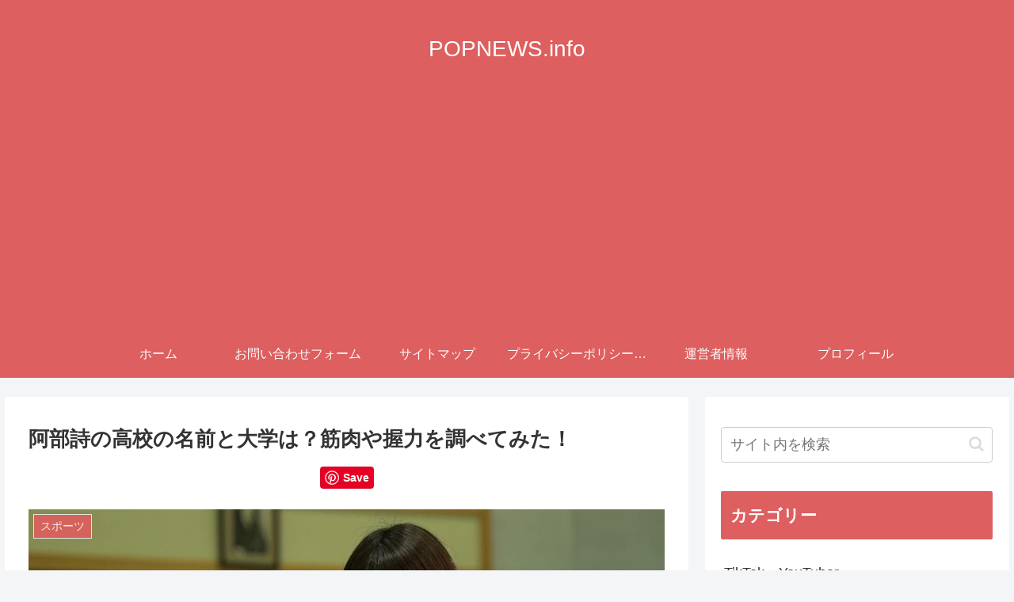

--- FILE ---
content_type: text/html; charset=utf-8
request_url: https://www.google.com/recaptcha/api2/anchor?ar=1&k=6Le1jJwUAAAAAOUrlRv5QkWCC-Lj7uLE6rUfGlD0&co=aHR0cHM6Ly9wb3BuZXdzLmluZm86NDQz&hl=ja&v=PoyoqOPhxBO7pBk68S4YbpHZ&theme=light&size=normal&anchor-ms=20000&execute-ms=30000&cb=uc3d51n3wl8o
body_size: 49443
content:
<!DOCTYPE HTML><html dir="ltr" lang="ja"><head><meta http-equiv="Content-Type" content="text/html; charset=UTF-8">
<meta http-equiv="X-UA-Compatible" content="IE=edge">
<title>reCAPTCHA</title>
<style type="text/css">
/* cyrillic-ext */
@font-face {
  font-family: 'Roboto';
  font-style: normal;
  font-weight: 400;
  font-stretch: 100%;
  src: url(//fonts.gstatic.com/s/roboto/v48/KFO7CnqEu92Fr1ME7kSn66aGLdTylUAMa3GUBHMdazTgWw.woff2) format('woff2');
  unicode-range: U+0460-052F, U+1C80-1C8A, U+20B4, U+2DE0-2DFF, U+A640-A69F, U+FE2E-FE2F;
}
/* cyrillic */
@font-face {
  font-family: 'Roboto';
  font-style: normal;
  font-weight: 400;
  font-stretch: 100%;
  src: url(//fonts.gstatic.com/s/roboto/v48/KFO7CnqEu92Fr1ME7kSn66aGLdTylUAMa3iUBHMdazTgWw.woff2) format('woff2');
  unicode-range: U+0301, U+0400-045F, U+0490-0491, U+04B0-04B1, U+2116;
}
/* greek-ext */
@font-face {
  font-family: 'Roboto';
  font-style: normal;
  font-weight: 400;
  font-stretch: 100%;
  src: url(//fonts.gstatic.com/s/roboto/v48/KFO7CnqEu92Fr1ME7kSn66aGLdTylUAMa3CUBHMdazTgWw.woff2) format('woff2');
  unicode-range: U+1F00-1FFF;
}
/* greek */
@font-face {
  font-family: 'Roboto';
  font-style: normal;
  font-weight: 400;
  font-stretch: 100%;
  src: url(//fonts.gstatic.com/s/roboto/v48/KFO7CnqEu92Fr1ME7kSn66aGLdTylUAMa3-UBHMdazTgWw.woff2) format('woff2');
  unicode-range: U+0370-0377, U+037A-037F, U+0384-038A, U+038C, U+038E-03A1, U+03A3-03FF;
}
/* math */
@font-face {
  font-family: 'Roboto';
  font-style: normal;
  font-weight: 400;
  font-stretch: 100%;
  src: url(//fonts.gstatic.com/s/roboto/v48/KFO7CnqEu92Fr1ME7kSn66aGLdTylUAMawCUBHMdazTgWw.woff2) format('woff2');
  unicode-range: U+0302-0303, U+0305, U+0307-0308, U+0310, U+0312, U+0315, U+031A, U+0326-0327, U+032C, U+032F-0330, U+0332-0333, U+0338, U+033A, U+0346, U+034D, U+0391-03A1, U+03A3-03A9, U+03B1-03C9, U+03D1, U+03D5-03D6, U+03F0-03F1, U+03F4-03F5, U+2016-2017, U+2034-2038, U+203C, U+2040, U+2043, U+2047, U+2050, U+2057, U+205F, U+2070-2071, U+2074-208E, U+2090-209C, U+20D0-20DC, U+20E1, U+20E5-20EF, U+2100-2112, U+2114-2115, U+2117-2121, U+2123-214F, U+2190, U+2192, U+2194-21AE, U+21B0-21E5, U+21F1-21F2, U+21F4-2211, U+2213-2214, U+2216-22FF, U+2308-230B, U+2310, U+2319, U+231C-2321, U+2336-237A, U+237C, U+2395, U+239B-23B7, U+23D0, U+23DC-23E1, U+2474-2475, U+25AF, U+25B3, U+25B7, U+25BD, U+25C1, U+25CA, U+25CC, U+25FB, U+266D-266F, U+27C0-27FF, U+2900-2AFF, U+2B0E-2B11, U+2B30-2B4C, U+2BFE, U+3030, U+FF5B, U+FF5D, U+1D400-1D7FF, U+1EE00-1EEFF;
}
/* symbols */
@font-face {
  font-family: 'Roboto';
  font-style: normal;
  font-weight: 400;
  font-stretch: 100%;
  src: url(//fonts.gstatic.com/s/roboto/v48/KFO7CnqEu92Fr1ME7kSn66aGLdTylUAMaxKUBHMdazTgWw.woff2) format('woff2');
  unicode-range: U+0001-000C, U+000E-001F, U+007F-009F, U+20DD-20E0, U+20E2-20E4, U+2150-218F, U+2190, U+2192, U+2194-2199, U+21AF, U+21E6-21F0, U+21F3, U+2218-2219, U+2299, U+22C4-22C6, U+2300-243F, U+2440-244A, U+2460-24FF, U+25A0-27BF, U+2800-28FF, U+2921-2922, U+2981, U+29BF, U+29EB, U+2B00-2BFF, U+4DC0-4DFF, U+FFF9-FFFB, U+10140-1018E, U+10190-1019C, U+101A0, U+101D0-101FD, U+102E0-102FB, U+10E60-10E7E, U+1D2C0-1D2D3, U+1D2E0-1D37F, U+1F000-1F0FF, U+1F100-1F1AD, U+1F1E6-1F1FF, U+1F30D-1F30F, U+1F315, U+1F31C, U+1F31E, U+1F320-1F32C, U+1F336, U+1F378, U+1F37D, U+1F382, U+1F393-1F39F, U+1F3A7-1F3A8, U+1F3AC-1F3AF, U+1F3C2, U+1F3C4-1F3C6, U+1F3CA-1F3CE, U+1F3D4-1F3E0, U+1F3ED, U+1F3F1-1F3F3, U+1F3F5-1F3F7, U+1F408, U+1F415, U+1F41F, U+1F426, U+1F43F, U+1F441-1F442, U+1F444, U+1F446-1F449, U+1F44C-1F44E, U+1F453, U+1F46A, U+1F47D, U+1F4A3, U+1F4B0, U+1F4B3, U+1F4B9, U+1F4BB, U+1F4BF, U+1F4C8-1F4CB, U+1F4D6, U+1F4DA, U+1F4DF, U+1F4E3-1F4E6, U+1F4EA-1F4ED, U+1F4F7, U+1F4F9-1F4FB, U+1F4FD-1F4FE, U+1F503, U+1F507-1F50B, U+1F50D, U+1F512-1F513, U+1F53E-1F54A, U+1F54F-1F5FA, U+1F610, U+1F650-1F67F, U+1F687, U+1F68D, U+1F691, U+1F694, U+1F698, U+1F6AD, U+1F6B2, U+1F6B9-1F6BA, U+1F6BC, U+1F6C6-1F6CF, U+1F6D3-1F6D7, U+1F6E0-1F6EA, U+1F6F0-1F6F3, U+1F6F7-1F6FC, U+1F700-1F7FF, U+1F800-1F80B, U+1F810-1F847, U+1F850-1F859, U+1F860-1F887, U+1F890-1F8AD, U+1F8B0-1F8BB, U+1F8C0-1F8C1, U+1F900-1F90B, U+1F93B, U+1F946, U+1F984, U+1F996, U+1F9E9, U+1FA00-1FA6F, U+1FA70-1FA7C, U+1FA80-1FA89, U+1FA8F-1FAC6, U+1FACE-1FADC, U+1FADF-1FAE9, U+1FAF0-1FAF8, U+1FB00-1FBFF;
}
/* vietnamese */
@font-face {
  font-family: 'Roboto';
  font-style: normal;
  font-weight: 400;
  font-stretch: 100%;
  src: url(//fonts.gstatic.com/s/roboto/v48/KFO7CnqEu92Fr1ME7kSn66aGLdTylUAMa3OUBHMdazTgWw.woff2) format('woff2');
  unicode-range: U+0102-0103, U+0110-0111, U+0128-0129, U+0168-0169, U+01A0-01A1, U+01AF-01B0, U+0300-0301, U+0303-0304, U+0308-0309, U+0323, U+0329, U+1EA0-1EF9, U+20AB;
}
/* latin-ext */
@font-face {
  font-family: 'Roboto';
  font-style: normal;
  font-weight: 400;
  font-stretch: 100%;
  src: url(//fonts.gstatic.com/s/roboto/v48/KFO7CnqEu92Fr1ME7kSn66aGLdTylUAMa3KUBHMdazTgWw.woff2) format('woff2');
  unicode-range: U+0100-02BA, U+02BD-02C5, U+02C7-02CC, U+02CE-02D7, U+02DD-02FF, U+0304, U+0308, U+0329, U+1D00-1DBF, U+1E00-1E9F, U+1EF2-1EFF, U+2020, U+20A0-20AB, U+20AD-20C0, U+2113, U+2C60-2C7F, U+A720-A7FF;
}
/* latin */
@font-face {
  font-family: 'Roboto';
  font-style: normal;
  font-weight: 400;
  font-stretch: 100%;
  src: url(//fonts.gstatic.com/s/roboto/v48/KFO7CnqEu92Fr1ME7kSn66aGLdTylUAMa3yUBHMdazQ.woff2) format('woff2');
  unicode-range: U+0000-00FF, U+0131, U+0152-0153, U+02BB-02BC, U+02C6, U+02DA, U+02DC, U+0304, U+0308, U+0329, U+2000-206F, U+20AC, U+2122, U+2191, U+2193, U+2212, U+2215, U+FEFF, U+FFFD;
}
/* cyrillic-ext */
@font-face {
  font-family: 'Roboto';
  font-style: normal;
  font-weight: 500;
  font-stretch: 100%;
  src: url(//fonts.gstatic.com/s/roboto/v48/KFO7CnqEu92Fr1ME7kSn66aGLdTylUAMa3GUBHMdazTgWw.woff2) format('woff2');
  unicode-range: U+0460-052F, U+1C80-1C8A, U+20B4, U+2DE0-2DFF, U+A640-A69F, U+FE2E-FE2F;
}
/* cyrillic */
@font-face {
  font-family: 'Roboto';
  font-style: normal;
  font-weight: 500;
  font-stretch: 100%;
  src: url(//fonts.gstatic.com/s/roboto/v48/KFO7CnqEu92Fr1ME7kSn66aGLdTylUAMa3iUBHMdazTgWw.woff2) format('woff2');
  unicode-range: U+0301, U+0400-045F, U+0490-0491, U+04B0-04B1, U+2116;
}
/* greek-ext */
@font-face {
  font-family: 'Roboto';
  font-style: normal;
  font-weight: 500;
  font-stretch: 100%;
  src: url(//fonts.gstatic.com/s/roboto/v48/KFO7CnqEu92Fr1ME7kSn66aGLdTylUAMa3CUBHMdazTgWw.woff2) format('woff2');
  unicode-range: U+1F00-1FFF;
}
/* greek */
@font-face {
  font-family: 'Roboto';
  font-style: normal;
  font-weight: 500;
  font-stretch: 100%;
  src: url(//fonts.gstatic.com/s/roboto/v48/KFO7CnqEu92Fr1ME7kSn66aGLdTylUAMa3-UBHMdazTgWw.woff2) format('woff2');
  unicode-range: U+0370-0377, U+037A-037F, U+0384-038A, U+038C, U+038E-03A1, U+03A3-03FF;
}
/* math */
@font-face {
  font-family: 'Roboto';
  font-style: normal;
  font-weight: 500;
  font-stretch: 100%;
  src: url(//fonts.gstatic.com/s/roboto/v48/KFO7CnqEu92Fr1ME7kSn66aGLdTylUAMawCUBHMdazTgWw.woff2) format('woff2');
  unicode-range: U+0302-0303, U+0305, U+0307-0308, U+0310, U+0312, U+0315, U+031A, U+0326-0327, U+032C, U+032F-0330, U+0332-0333, U+0338, U+033A, U+0346, U+034D, U+0391-03A1, U+03A3-03A9, U+03B1-03C9, U+03D1, U+03D5-03D6, U+03F0-03F1, U+03F4-03F5, U+2016-2017, U+2034-2038, U+203C, U+2040, U+2043, U+2047, U+2050, U+2057, U+205F, U+2070-2071, U+2074-208E, U+2090-209C, U+20D0-20DC, U+20E1, U+20E5-20EF, U+2100-2112, U+2114-2115, U+2117-2121, U+2123-214F, U+2190, U+2192, U+2194-21AE, U+21B0-21E5, U+21F1-21F2, U+21F4-2211, U+2213-2214, U+2216-22FF, U+2308-230B, U+2310, U+2319, U+231C-2321, U+2336-237A, U+237C, U+2395, U+239B-23B7, U+23D0, U+23DC-23E1, U+2474-2475, U+25AF, U+25B3, U+25B7, U+25BD, U+25C1, U+25CA, U+25CC, U+25FB, U+266D-266F, U+27C0-27FF, U+2900-2AFF, U+2B0E-2B11, U+2B30-2B4C, U+2BFE, U+3030, U+FF5B, U+FF5D, U+1D400-1D7FF, U+1EE00-1EEFF;
}
/* symbols */
@font-face {
  font-family: 'Roboto';
  font-style: normal;
  font-weight: 500;
  font-stretch: 100%;
  src: url(//fonts.gstatic.com/s/roboto/v48/KFO7CnqEu92Fr1ME7kSn66aGLdTylUAMaxKUBHMdazTgWw.woff2) format('woff2');
  unicode-range: U+0001-000C, U+000E-001F, U+007F-009F, U+20DD-20E0, U+20E2-20E4, U+2150-218F, U+2190, U+2192, U+2194-2199, U+21AF, U+21E6-21F0, U+21F3, U+2218-2219, U+2299, U+22C4-22C6, U+2300-243F, U+2440-244A, U+2460-24FF, U+25A0-27BF, U+2800-28FF, U+2921-2922, U+2981, U+29BF, U+29EB, U+2B00-2BFF, U+4DC0-4DFF, U+FFF9-FFFB, U+10140-1018E, U+10190-1019C, U+101A0, U+101D0-101FD, U+102E0-102FB, U+10E60-10E7E, U+1D2C0-1D2D3, U+1D2E0-1D37F, U+1F000-1F0FF, U+1F100-1F1AD, U+1F1E6-1F1FF, U+1F30D-1F30F, U+1F315, U+1F31C, U+1F31E, U+1F320-1F32C, U+1F336, U+1F378, U+1F37D, U+1F382, U+1F393-1F39F, U+1F3A7-1F3A8, U+1F3AC-1F3AF, U+1F3C2, U+1F3C4-1F3C6, U+1F3CA-1F3CE, U+1F3D4-1F3E0, U+1F3ED, U+1F3F1-1F3F3, U+1F3F5-1F3F7, U+1F408, U+1F415, U+1F41F, U+1F426, U+1F43F, U+1F441-1F442, U+1F444, U+1F446-1F449, U+1F44C-1F44E, U+1F453, U+1F46A, U+1F47D, U+1F4A3, U+1F4B0, U+1F4B3, U+1F4B9, U+1F4BB, U+1F4BF, U+1F4C8-1F4CB, U+1F4D6, U+1F4DA, U+1F4DF, U+1F4E3-1F4E6, U+1F4EA-1F4ED, U+1F4F7, U+1F4F9-1F4FB, U+1F4FD-1F4FE, U+1F503, U+1F507-1F50B, U+1F50D, U+1F512-1F513, U+1F53E-1F54A, U+1F54F-1F5FA, U+1F610, U+1F650-1F67F, U+1F687, U+1F68D, U+1F691, U+1F694, U+1F698, U+1F6AD, U+1F6B2, U+1F6B9-1F6BA, U+1F6BC, U+1F6C6-1F6CF, U+1F6D3-1F6D7, U+1F6E0-1F6EA, U+1F6F0-1F6F3, U+1F6F7-1F6FC, U+1F700-1F7FF, U+1F800-1F80B, U+1F810-1F847, U+1F850-1F859, U+1F860-1F887, U+1F890-1F8AD, U+1F8B0-1F8BB, U+1F8C0-1F8C1, U+1F900-1F90B, U+1F93B, U+1F946, U+1F984, U+1F996, U+1F9E9, U+1FA00-1FA6F, U+1FA70-1FA7C, U+1FA80-1FA89, U+1FA8F-1FAC6, U+1FACE-1FADC, U+1FADF-1FAE9, U+1FAF0-1FAF8, U+1FB00-1FBFF;
}
/* vietnamese */
@font-face {
  font-family: 'Roboto';
  font-style: normal;
  font-weight: 500;
  font-stretch: 100%;
  src: url(//fonts.gstatic.com/s/roboto/v48/KFO7CnqEu92Fr1ME7kSn66aGLdTylUAMa3OUBHMdazTgWw.woff2) format('woff2');
  unicode-range: U+0102-0103, U+0110-0111, U+0128-0129, U+0168-0169, U+01A0-01A1, U+01AF-01B0, U+0300-0301, U+0303-0304, U+0308-0309, U+0323, U+0329, U+1EA0-1EF9, U+20AB;
}
/* latin-ext */
@font-face {
  font-family: 'Roboto';
  font-style: normal;
  font-weight: 500;
  font-stretch: 100%;
  src: url(//fonts.gstatic.com/s/roboto/v48/KFO7CnqEu92Fr1ME7kSn66aGLdTylUAMa3KUBHMdazTgWw.woff2) format('woff2');
  unicode-range: U+0100-02BA, U+02BD-02C5, U+02C7-02CC, U+02CE-02D7, U+02DD-02FF, U+0304, U+0308, U+0329, U+1D00-1DBF, U+1E00-1E9F, U+1EF2-1EFF, U+2020, U+20A0-20AB, U+20AD-20C0, U+2113, U+2C60-2C7F, U+A720-A7FF;
}
/* latin */
@font-face {
  font-family: 'Roboto';
  font-style: normal;
  font-weight: 500;
  font-stretch: 100%;
  src: url(//fonts.gstatic.com/s/roboto/v48/KFO7CnqEu92Fr1ME7kSn66aGLdTylUAMa3yUBHMdazQ.woff2) format('woff2');
  unicode-range: U+0000-00FF, U+0131, U+0152-0153, U+02BB-02BC, U+02C6, U+02DA, U+02DC, U+0304, U+0308, U+0329, U+2000-206F, U+20AC, U+2122, U+2191, U+2193, U+2212, U+2215, U+FEFF, U+FFFD;
}
/* cyrillic-ext */
@font-face {
  font-family: 'Roboto';
  font-style: normal;
  font-weight: 900;
  font-stretch: 100%;
  src: url(//fonts.gstatic.com/s/roboto/v48/KFO7CnqEu92Fr1ME7kSn66aGLdTylUAMa3GUBHMdazTgWw.woff2) format('woff2');
  unicode-range: U+0460-052F, U+1C80-1C8A, U+20B4, U+2DE0-2DFF, U+A640-A69F, U+FE2E-FE2F;
}
/* cyrillic */
@font-face {
  font-family: 'Roboto';
  font-style: normal;
  font-weight: 900;
  font-stretch: 100%;
  src: url(//fonts.gstatic.com/s/roboto/v48/KFO7CnqEu92Fr1ME7kSn66aGLdTylUAMa3iUBHMdazTgWw.woff2) format('woff2');
  unicode-range: U+0301, U+0400-045F, U+0490-0491, U+04B0-04B1, U+2116;
}
/* greek-ext */
@font-face {
  font-family: 'Roboto';
  font-style: normal;
  font-weight: 900;
  font-stretch: 100%;
  src: url(//fonts.gstatic.com/s/roboto/v48/KFO7CnqEu92Fr1ME7kSn66aGLdTylUAMa3CUBHMdazTgWw.woff2) format('woff2');
  unicode-range: U+1F00-1FFF;
}
/* greek */
@font-face {
  font-family: 'Roboto';
  font-style: normal;
  font-weight: 900;
  font-stretch: 100%;
  src: url(//fonts.gstatic.com/s/roboto/v48/KFO7CnqEu92Fr1ME7kSn66aGLdTylUAMa3-UBHMdazTgWw.woff2) format('woff2');
  unicode-range: U+0370-0377, U+037A-037F, U+0384-038A, U+038C, U+038E-03A1, U+03A3-03FF;
}
/* math */
@font-face {
  font-family: 'Roboto';
  font-style: normal;
  font-weight: 900;
  font-stretch: 100%;
  src: url(//fonts.gstatic.com/s/roboto/v48/KFO7CnqEu92Fr1ME7kSn66aGLdTylUAMawCUBHMdazTgWw.woff2) format('woff2');
  unicode-range: U+0302-0303, U+0305, U+0307-0308, U+0310, U+0312, U+0315, U+031A, U+0326-0327, U+032C, U+032F-0330, U+0332-0333, U+0338, U+033A, U+0346, U+034D, U+0391-03A1, U+03A3-03A9, U+03B1-03C9, U+03D1, U+03D5-03D6, U+03F0-03F1, U+03F4-03F5, U+2016-2017, U+2034-2038, U+203C, U+2040, U+2043, U+2047, U+2050, U+2057, U+205F, U+2070-2071, U+2074-208E, U+2090-209C, U+20D0-20DC, U+20E1, U+20E5-20EF, U+2100-2112, U+2114-2115, U+2117-2121, U+2123-214F, U+2190, U+2192, U+2194-21AE, U+21B0-21E5, U+21F1-21F2, U+21F4-2211, U+2213-2214, U+2216-22FF, U+2308-230B, U+2310, U+2319, U+231C-2321, U+2336-237A, U+237C, U+2395, U+239B-23B7, U+23D0, U+23DC-23E1, U+2474-2475, U+25AF, U+25B3, U+25B7, U+25BD, U+25C1, U+25CA, U+25CC, U+25FB, U+266D-266F, U+27C0-27FF, U+2900-2AFF, U+2B0E-2B11, U+2B30-2B4C, U+2BFE, U+3030, U+FF5B, U+FF5D, U+1D400-1D7FF, U+1EE00-1EEFF;
}
/* symbols */
@font-face {
  font-family: 'Roboto';
  font-style: normal;
  font-weight: 900;
  font-stretch: 100%;
  src: url(//fonts.gstatic.com/s/roboto/v48/KFO7CnqEu92Fr1ME7kSn66aGLdTylUAMaxKUBHMdazTgWw.woff2) format('woff2');
  unicode-range: U+0001-000C, U+000E-001F, U+007F-009F, U+20DD-20E0, U+20E2-20E4, U+2150-218F, U+2190, U+2192, U+2194-2199, U+21AF, U+21E6-21F0, U+21F3, U+2218-2219, U+2299, U+22C4-22C6, U+2300-243F, U+2440-244A, U+2460-24FF, U+25A0-27BF, U+2800-28FF, U+2921-2922, U+2981, U+29BF, U+29EB, U+2B00-2BFF, U+4DC0-4DFF, U+FFF9-FFFB, U+10140-1018E, U+10190-1019C, U+101A0, U+101D0-101FD, U+102E0-102FB, U+10E60-10E7E, U+1D2C0-1D2D3, U+1D2E0-1D37F, U+1F000-1F0FF, U+1F100-1F1AD, U+1F1E6-1F1FF, U+1F30D-1F30F, U+1F315, U+1F31C, U+1F31E, U+1F320-1F32C, U+1F336, U+1F378, U+1F37D, U+1F382, U+1F393-1F39F, U+1F3A7-1F3A8, U+1F3AC-1F3AF, U+1F3C2, U+1F3C4-1F3C6, U+1F3CA-1F3CE, U+1F3D4-1F3E0, U+1F3ED, U+1F3F1-1F3F3, U+1F3F5-1F3F7, U+1F408, U+1F415, U+1F41F, U+1F426, U+1F43F, U+1F441-1F442, U+1F444, U+1F446-1F449, U+1F44C-1F44E, U+1F453, U+1F46A, U+1F47D, U+1F4A3, U+1F4B0, U+1F4B3, U+1F4B9, U+1F4BB, U+1F4BF, U+1F4C8-1F4CB, U+1F4D6, U+1F4DA, U+1F4DF, U+1F4E3-1F4E6, U+1F4EA-1F4ED, U+1F4F7, U+1F4F9-1F4FB, U+1F4FD-1F4FE, U+1F503, U+1F507-1F50B, U+1F50D, U+1F512-1F513, U+1F53E-1F54A, U+1F54F-1F5FA, U+1F610, U+1F650-1F67F, U+1F687, U+1F68D, U+1F691, U+1F694, U+1F698, U+1F6AD, U+1F6B2, U+1F6B9-1F6BA, U+1F6BC, U+1F6C6-1F6CF, U+1F6D3-1F6D7, U+1F6E0-1F6EA, U+1F6F0-1F6F3, U+1F6F7-1F6FC, U+1F700-1F7FF, U+1F800-1F80B, U+1F810-1F847, U+1F850-1F859, U+1F860-1F887, U+1F890-1F8AD, U+1F8B0-1F8BB, U+1F8C0-1F8C1, U+1F900-1F90B, U+1F93B, U+1F946, U+1F984, U+1F996, U+1F9E9, U+1FA00-1FA6F, U+1FA70-1FA7C, U+1FA80-1FA89, U+1FA8F-1FAC6, U+1FACE-1FADC, U+1FADF-1FAE9, U+1FAF0-1FAF8, U+1FB00-1FBFF;
}
/* vietnamese */
@font-face {
  font-family: 'Roboto';
  font-style: normal;
  font-weight: 900;
  font-stretch: 100%;
  src: url(//fonts.gstatic.com/s/roboto/v48/KFO7CnqEu92Fr1ME7kSn66aGLdTylUAMa3OUBHMdazTgWw.woff2) format('woff2');
  unicode-range: U+0102-0103, U+0110-0111, U+0128-0129, U+0168-0169, U+01A0-01A1, U+01AF-01B0, U+0300-0301, U+0303-0304, U+0308-0309, U+0323, U+0329, U+1EA0-1EF9, U+20AB;
}
/* latin-ext */
@font-face {
  font-family: 'Roboto';
  font-style: normal;
  font-weight: 900;
  font-stretch: 100%;
  src: url(//fonts.gstatic.com/s/roboto/v48/KFO7CnqEu92Fr1ME7kSn66aGLdTylUAMa3KUBHMdazTgWw.woff2) format('woff2');
  unicode-range: U+0100-02BA, U+02BD-02C5, U+02C7-02CC, U+02CE-02D7, U+02DD-02FF, U+0304, U+0308, U+0329, U+1D00-1DBF, U+1E00-1E9F, U+1EF2-1EFF, U+2020, U+20A0-20AB, U+20AD-20C0, U+2113, U+2C60-2C7F, U+A720-A7FF;
}
/* latin */
@font-face {
  font-family: 'Roboto';
  font-style: normal;
  font-weight: 900;
  font-stretch: 100%;
  src: url(//fonts.gstatic.com/s/roboto/v48/KFO7CnqEu92Fr1ME7kSn66aGLdTylUAMa3yUBHMdazQ.woff2) format('woff2');
  unicode-range: U+0000-00FF, U+0131, U+0152-0153, U+02BB-02BC, U+02C6, U+02DA, U+02DC, U+0304, U+0308, U+0329, U+2000-206F, U+20AC, U+2122, U+2191, U+2193, U+2212, U+2215, U+FEFF, U+FFFD;
}

</style>
<link rel="stylesheet" type="text/css" href="https://www.gstatic.com/recaptcha/releases/PoyoqOPhxBO7pBk68S4YbpHZ/styles__ltr.css">
<script nonce="RTCjuEsk3rTXsfkqVV51Cw" type="text/javascript">window['__recaptcha_api'] = 'https://www.google.com/recaptcha/api2/';</script>
<script type="text/javascript" src="https://www.gstatic.com/recaptcha/releases/PoyoqOPhxBO7pBk68S4YbpHZ/recaptcha__ja.js" nonce="RTCjuEsk3rTXsfkqVV51Cw">
      
    </script></head>
<body><div id="rc-anchor-alert" class="rc-anchor-alert"></div>
<input type="hidden" id="recaptcha-token" value="[base64]">
<script type="text/javascript" nonce="RTCjuEsk3rTXsfkqVV51Cw">
      recaptcha.anchor.Main.init("[\x22ainput\x22,[\x22bgdata\x22,\x22\x22,\[base64]/[base64]/MjU1Ong/[base64]/[base64]/[base64]/[base64]/[base64]/[base64]/[base64]/[base64]/[base64]/[base64]/[base64]/[base64]/[base64]/[base64]/[base64]\\u003d\x22,\[base64]\x22,\x22wpcnwoHDtMOCwpzDnMK3NsK/[base64]/[base64]/DvcOyT8Onw5TDpwfClcO1wo4WGsO/[base64]/DicKPw64EMFXCrsKXQsKlPSUYOMOvVxYSMsKGQcKtA3U2RsKfw4fDmMK0GcKDQSYVw53DtxEDw7/CowTChMK7w7QdJXjCisKGXsKkPsOhSsK0LwJQw7Ycw6DChQHDrMOpLFPCgMKFwoXDvcKaAMKrKWQWEsK9w5LDkzYYaWZXwqLDjMOMP8OvGHBrIsOYwq3Dj8Kvw7tpw6zDjMK7Aj7Du2xQcwgJUsKUw41ZwqrDsX/DgMKjMcO6VMOCGnNVwq1vUghAXFp/wrU3w5nDusKIO8KhwqLDpV/CrcO2AsOUw7Bzw6c1w6sCWXFVTC7DvRJGV8KAwpR4QATDr8OHV3ljw5lUbMOtOMOCaggOw4Z7CcO2w6PCucK5XTrCssOkIFogw6oAdnJ7dsKLwq/[base64]/[base64]/CgmHCnsObQRvDhiHDkgvDt8OIwqhhwod0w7zCncK6woTDnsKScn/Cq8Kvw51fIDs0woUWJcO6OcOWOcKIwopLw6vDmMODwqFqVMKnwr/DvAYhwpnDp8OKW8K4woQVbMOzR8K6BcOoTcOzw4PCsn7CucK+EsK/[base64]/DtToFWMO8QldLVsOzwoo5w7LCgCTCs1kjNGLCi8KYwoEIwq3Cn1/Dj8KEwp1Nw5h6CQDCjB5CwqfCrsK/EMKMw79BwpgMccK9Jy0Zw6TDgF3DjsKdw7J2UhlvJWDClCnDqSQVwqLCnC7DlMOAUAfCiMKRVH/CssKACHlOw6PDucKJwrPDisOSG3kiYcKsw4B/FFlFwrg8PcKtXsKWw5leXMKABRkkesO5G8KUw4DDoMOCw4IrNsKLJwzChcO8JALCjMOgwqTCq1fCvcOwM2VgFcOyw4jDn3QRw5jCq8OOT8Ovw4dfGMK2Zm/CusKnwrXCjg/[base64]/Hm/DgsO/w7TCuUc+wqcycMO4w5cyw6R3BcKGccOIwp1xCk0IZcO9w7NVEsKXw5LCpsKBPMOmS8KTwr/Cqkh3JCo5wphUDWbChATCuFYJw47DnXkJWsO/[base64]/Cp1DDhVl0OMKwBTgDF1XDgmEcFUrDlSTDh8ONw5fClQE8worCoXAKTEokdcOzwoAVw4xaw7pXJmnCqHo6wp1ZO3XCqArDrS7Dq8O8wofCrCJzXMO7wo7Di8OcJl8QSltvwolhfMO/wofCimt8wotzRhYSw55/[base64]/CicKgC8OKLWrCt0rCvsOKA8K4wq1qw5nCpsKuMhXCqsO/UW4xw75ZaAPDm1PDtAjCh1/Cky1Fwrcmw7ZMwpI+w444w6PDu8OFVsK/[base64]/CvMKaw5zDpcKUwoDDuCohw5k6MMK5w6jDvTHCtsOEF8O7wpxbw5Mpwp5WwrJnGFbCjVtYwpoLQsKJwp1UBsKYWsOpCCp9w6bDviHCnXPCpQvDp2rCujHDhwEoDy3CqnPCs1RZVMOewrwhwrBtwr4hwoNjw6VDQ8KjIQ3DkU9nU8KRw7p3fgpfw7N5GcKAw69Dw5/[base64]/[base64]/Dj0fCv8KOwr/[base64]/CuQ7CkcOgehjCn8Oawo3CjMOYVjbCi1nCoXMVw7vDs8K7BsKrWsKLw515wrPDg8Ohwocrw77DqcKnw5rCkTLDk2R4aMKswq8+OnLCpcKxw5XCt8OBw7HDmgzDs8KCw5PCoBXCuMKuw7/CucOgw7UvNFhsN8Kbw6EbwrBFc8ONJz1rBMKTBTXDlsOtFsOSw5HDmDvDu0ZaRzh1wovDrHJcYWnDt8K9by/CjcKewoxsZi7DoDvCjsOLw7wcwr/[base64]/CpSkVwrHDqBVCw4bDm8OWw4F5wqjCuHDCv07Dq8KyC8KOdsOXw5IKw6FzwqfCtMKkfFIrKg3Cm8OcwoMBw4/CnV8Aw4EnbcKBwpzDusOVBsKrwpfCkMO8w508wotHMm9yw5IADg/ClXDDocOhUn3ClFPDsT92IMOvwoDDhn0dwqHCmMK+LXNtw7/[base64]/DsFURwrM9w7YBwoHCmsKEw5dkV1HDkS7DhjvCvsKVfMKQwqsXw7nDqcO/Ix/Dq0nCmWvCtX7CvsOjQMOPL8KmMXPDmMK7w4bCrcKNDcO3w6PCpMK6SsKDNsOgesOUw4oAUMKbGsK5w57ClcK/w6ETwrhEwrwWw6Afw7DDkcKEw6XCjcOQbnw2NiFybQhawrodw6nDisOnwqjCghrDtMKuSTMbw41QElR4wphIQhPCpCDCryU0wr9Lw6oswrcuw58Dw7/DvVRwNcO1wrPDqj1Kw7bCvm/DqcOOecOlw5/Cl8KLwrjDnsOcw4rDsxXClGVww7DCn31tE8Oiw7ELwobCuRPCp8KiQMKowonDlcOgBsKVw5UzSiTDiMOMTDtcPA5uEVFTOVnDnMOhUHQGw6VKwrIMJgZmwpnDpMOxSEQqZ8KMBXRMczQtX8O/YMOwIsKLBsK3wpk5w5NDwpsiwr4hw5RtYjQVNHhkwpYSfzrDmMK/w6wmwqvCk2/DqRvDksOfw7fCqDbCnMK6UMKdw6kvwpzCmGIdMQs5MMKBNQ4ISsObG8KbYAPCgSDDpMKkJgxmw5UTwrd9woLDmcOsRHVIXMKUw5TDhizDhjbDisKVwozDhhdNSjtxwrlQwovDokjDiFDDslcOwoLDuHrDmwbCmVbDr8OIw6Uew4xWIEPDhMKUwqwYw4kgFMKhw5/[base64]/DuCZVwqMpeTlFw5ldw7vDm2F1woEQZsKBwo/[base64]/[base64]/DtsOKLSbDqcORw4jDjMO9UcK0w6w2wrUCX0kZPVFXFXvDl1wswpY8w4LDnsKjw53Dg8O7MMOKwqAPN8KQZsKSwp/Ch3YuZDjCv1/Cg1vCjMO7w7/DuMOJwq85w7A1cz3DiC7CqwjCu1fDmcKcw6hZIsOrwpZsOMKyEMODAMOZwpvCnsKEw5p3wo54w4PCgRkxw447w4HDiHBlRsKxOcOGw63DlMKZQRBgwpjDmjp8YjVjZC/DrcKbS8K8fgA+WcOkesK5w7PDqcOXw7fDtMKJSlPCicOLWcOiw4bDn8O/el/[base64]/DhndEM8O7wrUOw4fClh7Duh3DlMO2w4jCmE3CtsO8wp3Dv3fDsMOkwrPCi8KvwrzDtn1yXsOOw6EXw7rCucOKVWvCrsOVUX7DsV/DpB8iwpfDnDXDmkvDm8K7OHjCjsK9w79kY8KuFwEXB1fDg3M0w79GIEjDq3rDisOQw60nwrBIw51dPsOaw6lCDMKow60QWhpEw7zCj8O7ecOFewNkwpRkVsOIwoBWJEtSw7/CgsKhw4EpQDrCjMOhQ8KCwoPCn8OXwqfDohHCisOlEB7DrQ7CgEzDqxVMBMKXwprCqRzCt1gJYQHCrRERwpDCvMOgZW5kwpATw4prwqHDi8OkwqwPwoUswqrDu8O7IMOyRMKgMcKuwp/CksKpwr4lVMOzU0Miw6zCg8K7QXxWPHx8R0puw7TCk1UxHgQneGLDkRLDmQ7Ct24wwq/DoGtUw4nCiBXCgsOBw6c4Rg45PMKbJ13Cp8KDwokzVw/Cqmwlw5HDi8KtQsOOOi3DqRU5w5EjwqIcB8OYI8Oow4XCk8Ouwph8QyNadgHDqRvDoRbDqMOnw5sHeMKvwp7Dt0Y2PkvDgmvDrsKjw5XDhxoiw7LDicO6OcOFLksgw4fCj2Uawr9tTcOjwo/[base64]/CoiYuLH/CtWFOwqjDmMOAw7PDrCI0w7bDj8OOw7jCmhoWNsKHwqAWwp18HsKcEgbChcKoD8KxDAHCicOPwqNVw5IuOMOawrbDlEdxw5DDr8KWcz/CsTlgw4FQw6DCo8OQw5A0wqzCqHIyw4E0w6sbQXLCqMOHVsO1HMOdaMK2W8KrfXpiO11UTUTCjMOaw7zCi3lKwpJowqXDuMO/QsOiwpLCi3NCwp06dSDDgQXDt1s9wql4cDbDhwtJwqoSw4kPAcKkVSNNw7M3TsOOG3wgw45Gw6PCumY0w5APwqFQw6/CnjtwLjhSF8KSTMK2GcK5U1EtbMK6wrfCt8KjwoUcDcKVY8KVw7jDosK3McOFw6XCjFpnPcOFcm4LAcKLw5V7P1LDjMKBwohpZWtiwpRIUcO/wol/ZsO1wq/DrUcpI3NJw415wrEtGU8XYsOccsK2fw/CgcOgwp7Ct255K8KpdFIzwrnDnsKvGMKBYsKGwq0twrTCmkNDwos1LQjCv3lfwpgLBWjDrsKiNS8jbmbDssK9VTjCvWbDkwZaAQdIwrjCpnjDgzEOwo/[base64]/DkMOsDcOFw6QjMj82w7Rsw60UYsKyw7IMHhsTwqTDjw0iU8OjClHCixkowpUiJDnCn8OWUcOXw4jCuGgIworCncKReVHDulNew4wqEsKYQ8KEXg9gK8K0w5DDu8O/[base64]/QzfCiMKbwpNfw7rDhMOnO8O9XcKsw4bCrg9fcXPDtScYwo4ow4PDjMOKfyx1wrLDhRR0w4zDssOxCcKxcsKeBVp9w6zDlm7CklrCp05xV8KEw6h9URQ/woN5Wy7CpC0UScKBwrbCkTJow5LChybCi8OYwoXDhTfDvcKJPcKLw7PDoBDDjcOUw47Co0PCpn9RwpAkwrkXPknDosOsw6DDucO1ZsOfEHLCq8OWeDE+w7Eoex/[base64]/[base64]/woDCk0HChmtrwrrCj8KNw6o4WUNNAsKRJiTCrx/CgAUuwpPDkMOww7vDswDDiTFfPihoTMKMwqkFJMODw5tzwrd/E8OcwrrDpsOww6Q1w6DCuSpRERnCicOaw4RDecO8w73DhsKvw7PChAluw507GXAKH2wIw4Rcwq9Fw6xLJsKpGcOFw7LDg0MaL8OJw5jCiMKkHlkKwp/Cm2vCsVDDiTjDpMOMRRQeIsOYEsKww7VFw4/DmkbCsMOQwqnDj8OJwowde1dnc8OvciDCkMKhBSY9w6U3woTDh8O+w4/CksO3wp7CgTdXw7PCmsKdwpJQwpHCmR9QwpPDisK0wop4wqMKKcK1FsOXw4nDpnhhewJSwrzDu8KxwrLCnFLCp1fDmAzCnCLChgvDp29bwogFdmLCsMOCw4bDkcKAwoBbBC/CvcOew5XCv2lAPMKrw6nDpS99wqZ4AUkIwqsMHUXDjFUIw7IqDFxuwoPCn1wKwrhdC8K6ewLDun7CnsOMw6bDjMKqXcKIwrgzwpTChsKTwq5YK8O9wr/CnsKPFMKwfD/Dn8OJHBnDlkl+OsOXwprCmMKcQsKBbcKEw47Cgl3Cv07DqAHChBvCnsOXOhkOw4VPwrPDk8OnFkzDpWfCsX8gw6HCssKWGcKxwqY3w7FVwrfCncOMd8OuVkPCj8K5w4/DlwfClHfDt8Ksw7NTDsOYaVAeVcK/GMKACMOpCkgnLMKlwp8pTiLCssKcZcOGw4wFwq08enRbw6N0wo7DmcKcecKMwrg4w5DDuMO2woPCiRsUWMKvwoHDh33Dv8Kdw4c9wo1fwr7Cs8Ozwq/Co3JcwrNSw59lwpnCh0PCgiFfQkgCSMK1woghesONw7LDuVjDqcO4w5JIR8OmVmrCosKoHSUfcR1owo8jwodkT1/CvsOxchHDp8KId3MOwqhACcOmw5/Cjn/[base64]/Cs13CtcKeTMOswp4pJsKOwozCpFoNw6jCjcOUOcO9wpbDoDXDomZ1wph3w4ITwrVKwrc+w4MtUcKKZcOew7PCpcOAfcKwNWDCnToIXMOpwo3DicO/w71kTMOAAMOhwqbDjcOrSkQFwp/CqFHDp8O/LMKyworCvw/CiDFyVMOgMSFdH8OOw6YYwqUXwqTCi8OECB5RwrHCjgTDpsKdVGRlw5nCqmHClMOjwpTCqFrCuS5gF2HDrwIKIMKJwpfCtUrDocOfJAXCmUB9KUYDTcKGGD7CscOnwo41wqRiw58PDMKswpTCscONwoXDtUfCtWQ/OcKhPcONCiDCssObegMEacOxREJ/BjzDpsO/wq7Cq13DisKPw4sWw5xFw6MGwqUrbHvCh8OdZcK7EMO0WsOwesKkwpsKwp1GVx85VkAUw7jDl13DqkNcwp/CgcOdQBpaFCbDvMKbHSBmH8KcNyfCi8KhBQ4FwqgxwrjCgMO4S1bCuzLCksKEwoTCkcO+IAfChkXDn2/Cs8ORIXHCkDY8JizCljM/w4nDp8K2ZCnDphoEw6LCisKKw4PCocKkN2ASJTowI8KpwoVRAcOCAUh3w5wfw6TChG/DvMO6w5JZTWZPw51kw4ZIwrLDj03CqMKnw5Y2wpByw47Dn18DI2LDuHvCimJeZBICAMO1wqtlbcOowoDCv8KYOsOBw7TCpMOaFEZVJSXDpcO/w6FCe0TConYMHn8jAMO9URHCt8Kuwqk7fApUMjnDoMK+FcKnHMKQwofDvsO/HBTDtm7DnxMqw5bCl8OvQzvDpjE7Z2rDmwUvw6osFsOnHwrDhx/Du8OPV2otMVnClRwIw5cRYQEtwpRawoAERmDDmMORwp/CvXckTcKpN8KoSMOpCE8eEcKeK8KPwqE6w63CrjlqDjrDpAESBsKlIHtBAQ8bEXIlDinCoEXDqm3DkkApwqkNwqpbZcKsAnocMMK9w5jCiMOKw7nCn1Faw5QrYMKfeMKTTnLCiHRHw7FMA33DriDCs8O0w7jCmnZQT3jDsw9BWMO1wp5cFxc3SjJsdj5sPGjDom/CpsKHIAvDojTDgTLCjQjDlgHDownDuz/DlsOuFsKdHkjDq8OmekURBytdezbCumMyFgZUcMKJw67Dq8OMesOgfcONCMKlUhopfVtVw4vCm8OuEQZGw5nDukfChsOZw5zDqm7CvFoXw7xtwqw4dsO+w4XChHIXw5fDvD/Ct8OdDcOIw5oJLsKbbChbOsKow4dYwpXDhEjDusO5w57DjcKAwoscw4LClWDDsMK8a8KSw4rClMOPwqzCr23CuUZnbxLCuCoow4o3w77CqwPCisK+w43CvzgAO8OfworDisKrGcOZwowxw67Dn8Opw5jDi8OcwqfDkMOBahgkZAUBw7czEcOkNcKjbQpEViRTw5/Dg8Obwrp/wqvDsTEQwoI1wqDCvR3CuQ9+wonDgA7CnMKHYgd3RjDChsKbc8O/wpYbd8KBwq/Cu2jCkMKoBsKdKD7DilcpwrnCuTvCj2RzdsOPwo7CqTLCpsOZD8K/XkM1XsOww6cBFA7CiwzDvlZPZ8OIH8K+w4rDuBzDssKcH3nCsHXCilMfJMKkw4DCjVvCpRbCmw3Cjn7DkmfChQltAGbCnsKnGcO8wpzCmcO6FB0dwqnDpMOzwqo2dhk2NcKUwrtOMsK7w5dnw6/CisKJD2IZwp3ClCUmw4jDlVhpwqcSwoB7QyzCs8ODw5rCl8KNSRHChgbCncK9M8OjwqA7W3PCkXDDq00dG8O6w61oaMKqMi7CvFjDqF1lw7VUIz3DkMKrwr4WwqrDl1/DtmZsKy1fOsOxcTUGw6RLDMObw5VAwqtREjsjw58Uw4jDocKbOMKEw6bDpRvDkGR/ZmHDtcOzGi1iw4XDrT7CjMKQwqkiSizCm8ODMmPCksOgGHF/bMK5a8OMw6lLRlrDocO8w77DmSPClsOuJMKobMKnOsOcJjQ/JsK3wrfDl3cWwoYaKnbDrgjDm2zCpMKwJU4aw5/[base64]/Cihggwq0ywqI6Vzxqw7fDscKRX1fCvn3Cl8KpdMK9CcKlIQtvK8KewpHDosKlwrU1dcKww5USLjtNIRXDt8KFw7Vuw7Qrb8KAwrU4VHdCBV7DvghxwpPCmMKQw57Ch35+w5g/SDTCmsKFYX9VwrvCoMKiUSgLEjLDqMKCw7A7w7PDuMKXIXsHwrJfVMOxeMKiRjzDhQE9w5Vew5jDicK/CcOAeD84w7TCqEFMw4DDqMOewprCjzoyQVDDk8KMw4R8U0YMe8OSHBFFw65Jwq4fWnvDosO1LsODwoZWwrZqw70QwopBwrwvwrTCtl/CvD5/Q8OlLSIcbcOkKsOmPi/CjgEOM05EOgEuNMKxwpZaw6cKwoPDvMOJL8K9LcOpw4XCg8OnT0TDiMKZwrjDoSgfwqplw4nCtMKnEcKODMOVMQtUwqRuScOXSnEZwpfDljvDt35Fwq1jdhzDrMKAf0lMGgHDv8OvwoEoG8KNwozCgMOFw77ClC1fWWLCscKhwpLDhFIDwqrDuMOlwrh0wr7CtsKVwr/[base64]/CpSDCtinDhXTDtcK8KRl6wqd0d1E/[base64]/[base64]/[base64]/YAXDosKxby3DqsOUDcKHS0PCrcKmw7PDmQo/[base64]/ElLCjFTChglNwpoOM8OAwpXDucKefsOYw5HCtsK8w6FPNgnCk8Kgwr3CmsO4TX/DlntdwojDjC0DwpHCqkfCuFV/VlQ5fMObIX9GQ07Dr0rCrsO6wqPCrcOgVn/[base64]/CkMOiHkUSChbCjE4qw7/DtgkRwoPCgxvDnQwCw4fDiMOdXxrClcOAbcKbwqpcaMO/[base64]/w4RqMMKpfX5wwod1w7EmLcKzw53Cn3QYIcOAZjUawp/DhcOAw4IEw6k3w7pswoHDqsK+asO9GMOhw6pYwoDCk3TCv8KHE0BZeMOgCcKQbkhYc17CgMOicsKAw7kJH8KywqRGwrEOwqArS8OVwr7CnMOdwp4IMMKoXcOoKz7DtcKkw4nDssK/wrrCrlxMGcO5wpLCuG4rw6LDvsOUEcOOw6XCncOpYnRLwpLCpS4IwoDCrMOsfScSbcKgQHrDv8KDwozCjTsHKsOLVyXDssOiIloWUMOePGF0w4PCoEETwoQwLCzDhsOpwqDDocOIwrvDm8O7XcKNw7zCk8KTTcOyw7DDrMKYwrDDjlgQZcO/wo7DpsKWw7EjERgmYMOJw6PDmxt1w4haw7/DrG52wq3DhjzCrsKkw6XDtMOxwrfCv8K4UMO3C8KoWMOnw5hdwpJiwrdvw7zClsOHwpcTesKtYzDClgzCqTbDicK3wpjCoXbCnsKuQzRwYXnCvTXDisOfJ8K9TVvCl8K/I1hxXMO2W3PCqsKrHsObw69dS3gAw7fDgcKQwrvDmicJwp3DtcKNb8KXHcOIZmHDkDBhcTTDoEzDszXDgmkKwqhdP8OMw79RMsOMS8KQIsO8wpJmDR/DnsKqw6R4OsOjwoJiw5fCnjN9w5XDjRdAcn1FUgrDlMOlwrZ1wqfDtcKOwqBdw7zCsRc1wolTVMOnacKtbcKewrbDj8K2ThfDlncfwr5swoFJwqY2w79xDcKZw4nCuDINOsONDz/[base64]/DrmXCszrCsxJ1R8KKI8OCQsOlw5k4w4c/wp7DkMKewrTCsTLCqsOOwrgKw7TDlV7DnFpiNA4CNzTChMKFwpkCH8O5wqdXwrcqw5wFccKZw5LCncOsdQ90OcO9wqVnw4jCgQxHMMOmej/DgsOgHMKTIsO6w4RBwpNKesKKYMOkOcKUwpzClMKNw7LDncK3Y2fCvcOgwrcLw6jDqEl/wpV8w6jDozImwrHChmZlwqTDicKJKygKGcOrw45DLXvDgXzDsMKgw6IXwrnCuWnDrMK+w7oJJVoRw4YvwrvCoMK7fMO7w5fDrsKCwqwxw5DCrMKHwq8QEsO+wpgHw7LCoTslK10Gw6HDmlkNw5DChcOkKMKSwooZEsOyXsK9wrcLwoTCpcK/w6jDlUPDqSfDsXDDvAzCm8OZXGXDscOGw6gxZUvDjT/CqE7DthrDgisEwqLCucKfJWgYwpV+w47Dr8OKwogXXcO+ScK5wp1Aw55BesK8w63CvsOew5hlVsOEQQ7DoT/CkMKAW23DjzljKsKIwpoew7jCrMKxFhXDvD14MsKlKMKaKVgkwqFxQ8O3F8OGFMOPwptww7tTZMOLw6I/[base64]/Dg8KDwpMHw7vDvsOJB8KUPMOmd8OSDMKvw57Dg8KmwqvCnSbCs8KWEcOIwr8TLXHDoRjCosO2w7bDp8Klw5bCkiLCt8KswqJtYsKceMKJeXgXw79ywp4fJlYdC8OZcSPDvT/CgsOURhDCoTbDiSAmDcO2w6vCq8OWw5EJw4AAw5VWfcOlT8K+a8Kjwo4MWMOFwpodH1nCgsO5SMK/wqXCu8OkEMKQPgHCr14Ow6p3TTPCrjIlAsKgw7vDvX/DsGFna8OVA3/CngDCncOyd8Ocwq3DmnUJFMOwfMKNwqUIwpXDnE/[base64]/CocOfw5DCh8KwwqcrPMOCMmjCuBpBwpcDw4lRLsKBLH1bHzfCs8KVUAdUAzx5wqEew4bChB/ChkpOwqE9L8O/WsOxwrttFsOeNkUywoTDnMKDe8Ojwq3DgkFGAMKYw7PDmcOrGhPCpcO/[base64]/XHvCpQTDuXRlPMO2w6HDhhhjw5bCncOSGFwxwp7Ci8O6RWDClGwIw4lZSMKONsK3w4zDg0HDk8KSwrzCucKZwoVvfsOiwrvCmi4Ow63Do8OeXCnClzAbDjrCj3TDj8Kfw4ZyNynClmHDtsOBw4QQwoDDlUzDniMcw4vDuiDClcOHHFI/RzXCnDvChMO/wrnCr8KAM3bCsm7DssOmT8OAw5TCnR9Vw4gdPsKQMQlzLcORw5Ymwo/[base64]/DrSJqw7V6NMKPwp3CmMK2YsKiwpjDtsO9JT5nw4rDmsOoJMO0VMKLwrQLacOnEcKRw4twRcKYXRJQwqXCk8OJKDJzK8KPwrzDuBp6VynCmMO3GMORXl8UWnTDpcKqBHluTVwtKMKlXhnDpMOYUMKTGMKNwrrCrsOsXhDClUxCw5/[base64]/[base64]/[base64]/MTZVRcKHw63DsTvCmiTChy9tw4TCisORX0LDuHludXrCpxHCuk0BwqQ0w4PDjcKQw4zDvUvDuMK2w7zCssKsw4ZjMMOaLcOEDCFaLWAiacOhw4g6wrQjwp1dw4AdwrJ8w4wSwq7Di8OUG3dtwrpPeFfDnsKxRMKVw6/CgsKvDMOYFSTCnyzCjMK/[base64]/ClFw5w5TDklNaXi1UHsODdsOqw53DrMKrQcOlwplJd8Otw6DDtcKgw7HDsMKGwoHCliXCijbCjGlmY1TDkybDhxbDvcKncsKdV3x8DlvCqcKLAEnDj8K9w4/DvMOZXg8Lw6XCllLDj8Kmwq1Fw4IbVcKaZcK2M8KHFRnCgUjDuMOxZ0hxw5pfwp1YwqPDvEszaEIbPsOtwrJbXhnDnsODWsKbQsKxw5t+w7HCtgPCgEHCrQvDkcKFOcKeDSlVNjMZY8KHSMKlP8OEOms6w5DCqHfDv8ONUsKTw4nCuMOtwq0/fMKiwprCmBDCpMKTwqXCqgp1wrd/w7bCvMK3wq7ClGLCiS4mwrvChsKlw50MwpPDkDAQwo7CmnNEG8OkPMO1wpVTw7dqwozCocOUHVpPw7xKwq7CsGHDnHDDrE7DmjwLw4d7TsKTX3nDmzcceCIZScKSwpTCmyt0w43DgsO0w5PDrHl8NVcaw7PDtG7Ds3ANJhpsbsKXwoQaX8K6w57Dq1hUEMKTwqbDssO/RsO5PMOjwpxueMOqMzY1Q8Osw6bCt8KYwq5kw4BLQW3Cm3zDocKTw7HDhsOJcAdnXTkkCxvCnmzCgCjDujJ2wrLCk1/DqSDCvsKiw70Tw4NcImFHHsODw7LDlEg/wozCoSVtwrrCu20xw5sSw5diw4oCwprCisOyJMOowr1XZyBLw5zDuXDCj8OvVGptwqDCljZkPMKvPyUVOg93G8KKwrrDqsKZIMKewrnDp0TDnRHCoDI2w7zCvzrCnwLDp8OLW1slwqjDlUTDlznCvsKvTjQUf8K2w7J3Gx/DjsOqw7zDmcKIVcORwpZpeVwfEB/CjBLDgcOUFcKtLHvCqlMKacK5wqs0w7NHwqvDo8Ohw4jCgMOBJsOGbkrDisOAwrnDvVJ4wrQyQ8KEw7ZXfcOaMFXDrGXCsjUfNMK7bSLDlcK+wq7CpzrDvyDCvMKeeXddwoTCkX/Cp3zCh2Ntd8KmG8O8K2DCpMKjworDisO5TAjCtzYsI8O2SMOSwoYlwq/ChcOmCcOgw5rClyPDoQfCiE5SS8KwUXANw7fChF9TYcOww6XDlkLDqH8wwqlcw74NAUDDtX7DiWjCvRDDiQ3Ckg/CkMOGw5Ejw4YOwoXCvDgfwrB8woLCtH7CvsK8w5PDmMO2VsOywqRADx9twq3CvMOYw50sw5HCscKRBDHDow/DpRbCiMOnYsKdw4lswqpiwpVbw7gvw5Y+w6nDv8KgU8O7woDDg8KnFMKFScK+KsKfOMO/worCp1MRwqQewrk8wqfDrkXDpE7ChwzCm3DDukTDmS8aZx8/wrTCrDnDpsKBNy00CgvCvsKebiPCtTXDuxDCuMK1w7vDiMKTIkvDmgk4woc/w6VDwoZnwr5VbcOWFFtUIVXCgsKKw5Z9w74GUcOPwqZlw6jDtFPCt8KhbcKnw4XCvMKtV8KCwrDCo8OefMO1b8OMw7jDtcOBwoESw7IPwpnDknY6wp7CrSnDoMKzwp5sw5PCoMOuUHPDpsONOAjDoVfDocKRUg/ClsOvw7PDnkAsw7JXw5NZFMKFIFVJTg8fw6tfwpnDtSMPFMOXHsK9ScO2w6nCmMKOAgrCrMKsc8K3P8KPw6IZw49Rw6/[base64]/CjB7CoVTCoDcKwrvDpTfDmAdbLEtyw4DCvHrCgcK0XTA1c8OXOQXCr8Ofw63DgA7Cr8KQQFEAw6Rpwol1XnXChiPCjMKWw4slwrDDlwnChSEkwrvDsyZTDGU2wplrwrbDocOzwrgww4cfUcKWUiVGfQ1DcE/[base64]/Cr8Oawo/ChMKBEsKVczVLF3fDm8OEwrkPw4opEwAXwrrCt2bCg8OswozCi8OAwqDDmsO4wq0/BMKZdhLDqhfDtMOvwpg/JsKdIXTChgLDqMO0wpvDucKtU2TCicKiMw3CnHMFcMKSwq/Cp8Kpw64WJWt/ZGXChMKpw4ocZMOQN1LDqsKlQRLCr8OZwqJWYsKdQMOxR8OefcOMwohnw5PCo1sJw7hKw73DnUt0woDCjDkbwoLDnVF4JMOpwqdkw5vDmHrCpmEow6fCucKlwqrDhsKgw75yRkNwfh7CtBZ6CsKgWVvDrsKlTRFmXcOhwq8mHwduKsO6wp/DoEXDpcOrdMKAb8ObH8Ohw5RgNzRpbCc0bAtpwrvDnR8tCxBvw6Nswogtw4HDk2JCTj5WCGTChMOcw6dZTGUdMsOMwqXDszLDqsOOUE3Dpxt+OSNdwozCohdywqFgew3ChMO1wp/[base64]/DtT4NfSwDfRIQUsKqwrRCw4lcIRYKw77Crx1xw7DCo2I4w5MkJnXDlhUxw4rDlMKBw7V8TFzClD3CsMKIHcKaw7PDsWhmY8KzwrHDj8O2D0g5woDCi8OpTcOXw5/DhCXDjVsHV8K6wqPDlcOuY8KAwqJVw5sxU3TCscKhAh1mIjvCjlTDicKCw5rCmMO6w7vCssOoWcKUwqjDtgLDsg/[base64]/[base64]/FsObKEJQIAbClFnDr3gkwpASwrJ1aMKpwrBGw4siwpc9bcOHTDI1Ni7DoknCvChuaQ4bdSTDicKMwo0rwp/DgcOgw5VQwpnDqcKnLj4lwrvCqg3Dti9WasKKTMKVw4HDmcK+wrTCkMKgWFbDv8KgRGvDmmJHeXJGwpFZwrJnw4HCocKswovChcKvwoRcczrDqVdXw6jCqcKhbz5Ew59Xw5dMw6fCssKiwrDDs8OWQSVHwr4fwrheay7CvsKjw6QBwpB/w7VJaQHDoMKYBQUAJAjCmMKYOsOmwoPDksO1bcKnw6gFfMO9w78Swp7DssKuVk4cw74HwoRQwoc4w53CpMK2AMKwwq5WWwLDp2Ujw5BIe0ZYw6smw6TDqsO4wrPCkcKvw6MFwrh8FkPDhMKcwo/DukDCi8O9SsKqw4PCmsOtdcKUEsOwFjbDl8KJZ0zChcKXQ8OTR0/CicOANMOKw7wOAsKmw5vCpC5FwpUGPTM6wo7Cs3vDtcOrw67DnsKhDSlJw5bDrsKZwonCqHPCpwd2wrVpc8OAbMOKwqrCp8KEwr3CjgXCu8O4UsKxJsKQwoLChGVcT390XMKQb8KIHMKMwpHCgsOSwpMTw6B3w53CtgkBwo7CiXzDkz/CtEXCuWgLw7DDm8KqHcK9wp9jQx0nw5/CqsOcNXXCu0lIwqsyw5V5PsK1IFMyb8KcNG3DrjVnwqwnwpfDvMOrWcKLP8O3wqlGwqjCtcK7eMO1WcOxTsO6EVgHw4HCksKkL1jCjAXDk8OaewVZZj8FJw/DksKmJMKYw7xMKsOkwp1GSG3CnB7CrHbCh1/CgsOiTjHDmcOYE8Kvw4UqScKALhbCusKoMSJ9dMK5JGpAw6lrfsK8fDfDsMOKwofDhS0vfsOMbk4Yw70Nw63CqMKFV8KmZcKIw5Z0wrDCk8KAw4/DiCU5N8OMwr5YwpnDgl02w63DkjnCqMKrwoY5wrfDsRjDtydPw65wUsKDw7DCjl3DjcKlwrbDlcOgw7sVV8O4wqIXLsKWScKBWcKMwp3DlS1Zw6FNYForCEUPTD3DuMKSIwLCqMOedMOuw7DCrzzDjcKTUi4pL8OKahcxT8O/HDfDpAE8FcKZwoLCqsKTGA7DpEPDkMKHwoLCn8KDf8Kxw5TCgiTCpMK5w4FQwpx6OR/CnQE1wromwrd+cR1ow77CjsO2EcOYaQnCh2ksw5jDq8Kew7LCv3B4wrXCisOeVMKsLyRVcUTDkmUVPsKewpnDjxMpKk4jflzDjBfDsDAHw7csKVbDoT7DuUxzAsOOw4fDgGHCi8OIbU5gw5w6dn1fwrvCiMK/w79+wq4lw78cwoXDkT5OfQ/[base64]/[base64]/DiQrDjVwib1nDsBTDjcKZwprCh8OWw7sWZMK5QcK6w6LCjhXCr2nCrCvDrCHCtFHCr8O7wqd9wrBtwrBYUSbCgsKdw4PDuMKhw5XCk3zDhMKuwqdMNSArwpgkw6UsSgPDkcOuw5M2w6VeEw3Cr8KLPcK+Tn4IwrRJGUXCmMOHwqvDgsOBAF/CngfDosOcPsKAPcKNw4bCmcOXIU9KwqLCnMKkU8KtPg7DsnzCgsOQw7oEBGPDmgzCv8Oyw4TDh1khbMO+wp0Iw6YMwoNTORFdf00Tw6/Du0QoScKvw7Nhwqtrw6vCo8KYw7HDt3UbwpY3wpYXd0tJwpZcwpkQwqXDqQoaw5rCqsO7wqRHe8OSWcOzwowRwpPCrRzDqsOPw5HDpMKtwpZRb8O+w4QcSMOYwo7DsMKCwpwSaMKdw7B5wqPCmXDCrMOAwqESAsO5UCN/wpbCgcK4XcOjYEY3XcOvw5EZJcK/[base64]/[base64]/DrcKTQcKvwrPCuTnDjgFefgnCmiV3bRtcw4LChMOGNcKqw68zw7fCgXLDtMOfBV/CrsOLwozDgkkpw5Rbwr7Cv2/DlcOqwq0Aw7wJBgbDlnfClcKYw5sxw5vCgMKMwpnChcKaECM4woDDjkZhPEzCgMK9DsOwHcKuwqRla8K6PsK2wpALNFhCHQEiwp/DkWbCsT4cUMOddHDClsKAGl3Dt8OkDsOvw49aAU7CmA56bmXDsVRNw5ZAwr/CpTUUw7AWecKUVG1vQsKNwpFXw65dWhd+GcOSw5ETbMK0Y8KDWcO5fmfClsK4w7Zcw5zDtcOdw7PDi8OvUCzDs8OnNcOYDMKbBmHDuDrDqcOuw7/[base64]/[base64]/w5fDo3rDusOvBjTDlTbDmcKYw5pCwpM0YzjCgcO/NF1nC2RCECLDq2hpw7XDrcOxOsKefcKhXXcrw654wr/Dp8OTw6p6PsOqw4lHc8O7wow/[base64]\x22],null,[\x22conf\x22,null,\x226Le1jJwUAAAAAOUrlRv5QkWCC-Lj7uLE6rUfGlD0\x22,0,null,null,null,1,[21,125,63,73,95,87,41,43,42,83,102,105,109,121],[1017145,652],0,null,null,null,null,0,null,0,1,700,1,null,0,\[base64]/76lBhn6iwkZoQoZnOKMAhk\\u003d\x22,0,0,null,null,1,null,0,0,null,null,null,0],\x22https://popnews.info:443\x22,null,[1,1,1],null,null,null,0,3600,[\x22https://www.google.com/intl/ja/policies/privacy/\x22,\x22https://www.google.com/intl/ja/policies/terms/\x22],\x22o/au687KGgKb42rKcOVdVlCFK2l4UqhbMhbFF5vmOY8\\u003d\x22,0,0,null,1,1768604094981,0,0,[2,207,113],null,[212],\x22RC-BlWpOcS2uEx9HQ\x22,null,null,null,null,null,\x220dAFcWeA748JUyPNc2Qeal4M9D_Bd0OtyvwniigejPaXIusacXHW26cRMbdG1YH2Xj4rmQgi9JKYd6nPSZ-L02Oj-HrWNOIUV8SA\x22,1768686894942]");
    </script></body></html>

--- FILE ---
content_type: text/html; charset=utf-8
request_url: https://www.google.com/recaptcha/api2/aframe
body_size: -249
content:
<!DOCTYPE HTML><html><head><meta http-equiv="content-type" content="text/html; charset=UTF-8"></head><body><script nonce="HFpoZxlusvnnnuAzroJ2KQ">/** Anti-fraud and anti-abuse applications only. See google.com/recaptcha */ try{var clients={'sodar':'https://pagead2.googlesyndication.com/pagead/sodar?'};window.addEventListener("message",function(a){try{if(a.source===window.parent){var b=JSON.parse(a.data);var c=clients[b['id']];if(c){var d=document.createElement('img');d.src=c+b['params']+'&rc='+(localStorage.getItem("rc::a")?sessionStorage.getItem("rc::b"):"");window.document.body.appendChild(d);sessionStorage.setItem("rc::e",parseInt(sessionStorage.getItem("rc::e")||0)+1);localStorage.setItem("rc::h",'1768600499851');}}}catch(b){}});window.parent.postMessage("_grecaptcha_ready", "*");}catch(b){}</script></body></html>

--- FILE ---
content_type: application/javascript; charset=utf-8;
request_url: https://dalc.valuecommerce.com/app3?p=886520480&_s=https%3A%2F%2Fpopnews.info%2Farchives%2F1873&vf=iVBORw0KGgoAAAANSUhEUgAAAAMAAAADCAYAAABWKLW%2FAAAAMElEQVQYV2NkFGP4nxGymcF1WhgD44c4of%2Bt6R8Zph79x8CYy9X1f96zBgYbgW8MAB8XD5SbUrhIAAAAAElFTkSuQmCC
body_size: 2433
content:
vc_linkswitch_callback({"t":"696ab3b0","r":"aWqzsAAEy9kSdcUDCooAHwqKCJRq_g","ub":"aWqzrgAJ8F4SdcUDCooBbQqKC%2FAKRw%3D%3D","vcid":"k1IJV9vG30i5JDN3sPiyn1LZgLjW6eSYnEfvg4KxPJtGGhJKf2KKhg","vcpub":"0.314329","www.jtb.co.jp/kaigai":{"a":"2915989","m":"2214108","g":"df5921cf8c"},"ebookjapan.yahoo.co.jp":{"a":"2349414","m":"2103493","g":"d34f31d1a0","sp":"dealerid%3D40001"},"www.bk1.jp":{"a":"2684806","m":"2340879","g":"e6c071d5a2","sp":"partnerid%3D02vc01"},"jalan.net":{"a":"2513343","m":"2130725","g":"21f63c898c"},"7net.omni7.jp":{"a":"2602201","m":"2993472","g":"a8922af68c"},"lohaco.jp":{"a":"2686782","m":"2994932","g":"ade705d48c"},"www.jtb.co.jp/lookjtb":{"a":"2915989","m":"2214108","g":"df5921cf8c"},"www-test.daimaru-matsuzakaya.jp":{"a":"2427527","m":"2304640","g":"a253e73c8c"},"tdmpc.biglobe.ne.jp":{"a":"2427527","m":"2304640","g":"a253e73c8c"},"www.omni7.jp":{"a":"2602201","m":"2993472","g":"a8922af68c"},"restaurant.ikyu.com":{"a":"2349006","m":"2302203","g":"054f99138c"},"paypaystep.yahoo.co.jp":{"a":"2821580","m":"2201292","g":"ccf0a7cb8c"},"kinokuniya.co.jp":{"a":"2118836","m":"2195689","g":"e95493958c"},"l":4,"lohaco.yahoo.co.jp":{"a":"2686782","m":"2994932","g":"ade705d48c"},"7netshopping.jp":{"a":"2602201","m":"2993472","g":"a8922af68c"},"p":886520480,"honto.jp":{"a":"2684806","m":"2340879","g":"e6c071d5a2","sp":"partnerid%3D02vc01"},"paypaymall.yahoo.co.jp":{"a":"2821580","m":"2201292","g":"ccf0a7cb8c"},"www-stg.daimaru-matsuzakaya.jp":{"a":"2427527","m":"2304640","g":"a253e73c8c"},"www.hotpepper.jp":{"a":"2594692","m":"2262623","g":"a5736713a3","sp":"vos%3Dnhppvccp99002"},"s":3283031,"www.daimaru-matsuzakaya.jp":{"a":"2427527","m":"2304640","g":"a253e73c8c"},"mini-shopping.yahoo.co.jp":{"a":"2821580","m":"2201292","g":"ccf0a7cb8c"},"shopping.geocities.jp":{"a":"2821580","m":"2201292","g":"ccf0a7cb8c"},"shopping.yahoo.co.jp":{"a":"2821580","m":"2201292","g":"ccf0a7cb8c"},"www.ikyu.com":{"a":"2675907","m":"221","g":"1ec279ad88"},"approach.yahoo.co.jp":{"a":"2821580","m":"2201292","g":"ccf0a7cb8c"},"tabelog.com":{"a":"2797472","m":"3366797","g":"2257e2388c"},"mediashop.daimaru-matsuzakaya.jp":{"a":"2427527","m":"2304640","g":"a253e73c8c"},"www.hotpepper.jp?vos=nhppvccp99002":{"a":"2594692","m":"2262623","g":"a5736713a3","sp":"vos%3Dnhppvccp99002"},"wwwtst.hotpepper.jp":{"a":"2594692","m":"2262623","g":"a5736713a3","sp":"vos%3Dnhppvccp99002"}})